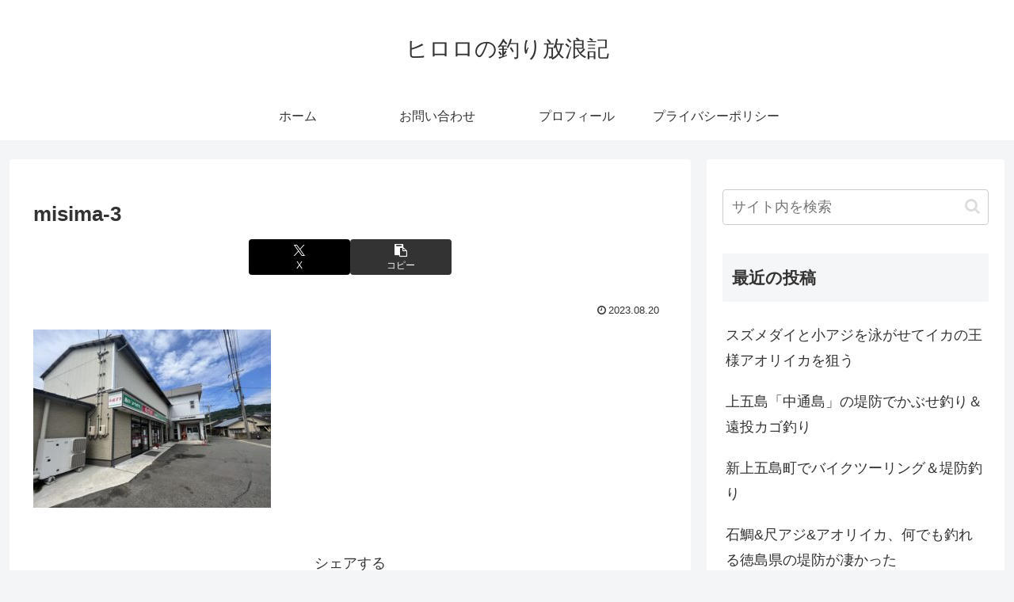

--- FILE ---
content_type: text/html; charset=utf-8
request_url: https://www.google.com/recaptcha/api2/aframe
body_size: 267
content:
<!DOCTYPE HTML><html><head><meta http-equiv="content-type" content="text/html; charset=UTF-8"></head><body><script nonce="r1f0Dz5jKD6I95f6fezyfw">/** Anti-fraud and anti-abuse applications only. See google.com/recaptcha */ try{var clients={'sodar':'https://pagead2.googlesyndication.com/pagead/sodar?'};window.addEventListener("message",function(a){try{if(a.source===window.parent){var b=JSON.parse(a.data);var c=clients[b['id']];if(c){var d=document.createElement('img');d.src=c+b['params']+'&rc='+(localStorage.getItem("rc::a")?sessionStorage.getItem("rc::b"):"");window.document.body.appendChild(d);sessionStorage.setItem("rc::e",parseInt(sessionStorage.getItem("rc::e")||0)+1);localStorage.setItem("rc::h",'1768720863861');}}}catch(b){}});window.parent.postMessage("_grecaptcha_ready", "*");}catch(b){}</script></body></html>